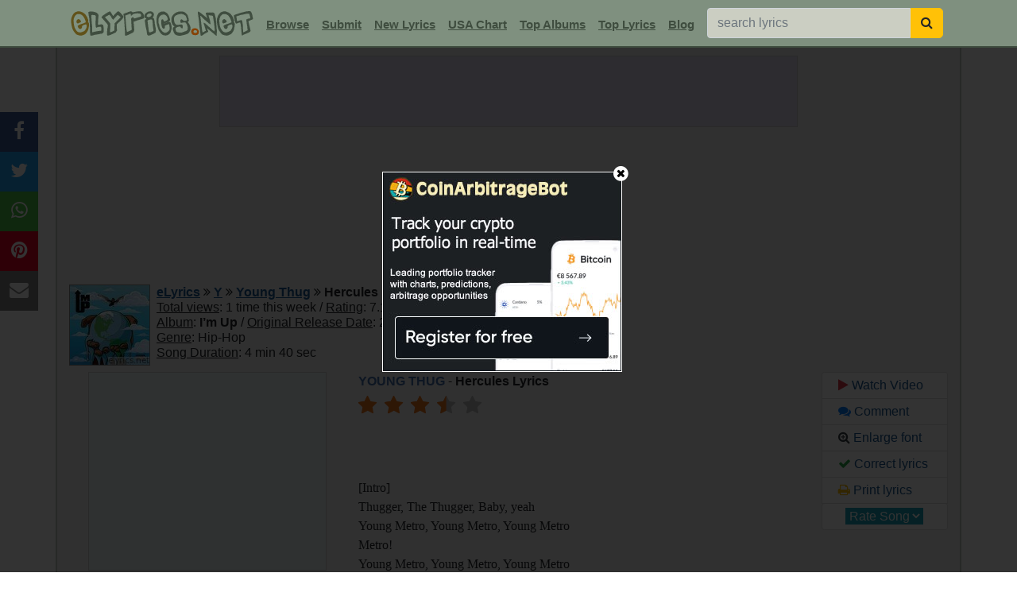

--- FILE ---
content_type: text/html; charset=UTF-8
request_url: https://www.elyrics.net/inc/popslide.php?620e7817391a224dd55ca71f3905bcbf
body_size: 693
content:

		<!DOCTYPE html>
		<html>
		<head>
		<META NAME="ROBOTS" CONTENT="NOINDEX, NOFOLLOW">
		<style>
		body{margin:0;font-family:arial, helvetica;}
		a:link,a:visited{text-decoration:underline;color:#1B5790;cursor:pointer;}
		a:hover{color:#e14100;cursor:pointer;}
		</style>
		<title>popslider</title>
		</head>
		<body>
		<div style='display:inline-block;width:20%;vertical-align:top;text-align:center;background:#f0f0f0;font-size:80%;box-sizing:border-box;border-right:1px solid #C4CCC4;'><a href='/read/o/olivia-dean-lyrics/man-i-need-lyrics.html' target='_top'>
		<img src='//i.ytimg.com/vi/oIv_Y2RPQ_A/mqdefault.jpg' style='width:100%;'><br>Olivia Dean - Man I Need</a></div><div style='display:inline-block;width:20%;vertical-align:top;text-align:center;background:#f0f0f0;font-size:80%;box-sizing:border-box;border-right:1px solid #C4CCC4;'><a href='/read/t/taylor-swift-lyrics/father-figure-lyrics.html' target='_top'>
		<img src='//i.ytimg.com/vi/b3hW8c9mmLQ/mqdefault.jpg' style='width:100%;'><br>Taylor Swift - Father Figure</a></div><div style='display:inline-block;width:20%;vertical-align:top;text-align:center;background:#f0f0f0;font-size:80%;box-sizing:border-box;border-right:1px solid #C4CCC4;'><a href='/read/m/metro-boomin,-quavo,-breskii-&-ykniece-lyrics/take-me-thru-dere-lyrics.html' target='_top'>
		<img src='//i.ytimg.com/vi/LJN3X2T9ZMk/mqdefault.jpg' style='width:100%;'><br>Metro Boomin, Quavo, Breskii &...</a></div><div style='display:inline-block;width:20%;vertical-align:top;text-align:center;background:#f0f0f0;font-size:80%;box-sizing:border-box;border-right:1px solid #C4CCC4;'><a href='/read/d/disco-lines-&-tinashe-lyrics/no-broke-boys-lyrics.html' target='_top'>
		<img src='//i.ytimg.com/vi/nS-fOh1CfhQ/mqdefault.jpg' style='width:100%;'><br>Disco Lines & Tinashe - No Bro...</a></div><div style='display:inline-block;width:20%;vertical-align:top;text-align:center;background:#f0f0f0;font-size:80%;box-sizing:border-box;'><a href='/read/d/daniel-caesar-lyrics/who-knows-lyrics.html' target='_top'>
		<img src='//i.ytimg.com/vi/glscfhJyZHo/mqdefault.jpg' style='width:100%;'><br>Daniel Caesar - Who Knows</a></div>
		<script defer src="https://static.cloudflareinsights.com/beacon.min.js/vcd15cbe7772f49c399c6a5babf22c1241717689176015" integrity="sha512-ZpsOmlRQV6y907TI0dKBHq9Md29nnaEIPlkf84rnaERnq6zvWvPUqr2ft8M1aS28oN72PdrCzSjY4U6VaAw1EQ==" data-cf-beacon='{"version":"2024.11.0","token":"a54f897a556d444880536c30abeec5c1","r":1,"server_timing":{"name":{"cfCacheStatus":true,"cfEdge":true,"cfExtPri":true,"cfL4":true,"cfOrigin":true,"cfSpeedBrain":true},"location_startswith":null}}' crossorigin="anonymous"></script>
</body>
		</html>

--- FILE ---
content_type: text/html; charset=utf-8
request_url: https://www.google.com/recaptcha/api2/aframe
body_size: 267
content:
<!DOCTYPE HTML><html><head><meta http-equiv="content-type" content="text/html; charset=UTF-8"></head><body><script nonce="O_asj8ZcljG-rd-P5Kr6Bw">/** Anti-fraud and anti-abuse applications only. See google.com/recaptcha */ try{var clients={'sodar':'https://pagead2.googlesyndication.com/pagead/sodar?'};window.addEventListener("message",function(a){try{if(a.source===window.parent){var b=JSON.parse(a.data);var c=clients[b['id']];if(c){var d=document.createElement('img');d.src=c+b['params']+'&rc='+(localStorage.getItem("rc::a")?sessionStorage.getItem("rc::b"):"");window.document.body.appendChild(d);sessionStorage.setItem("rc::e",parseInt(sessionStorage.getItem("rc::e")||0)+1);localStorage.setItem("rc::h",'1769830236347');}}}catch(b){}});window.parent.postMessage("_grecaptcha_ready", "*");}catch(b){}</script></body></html>